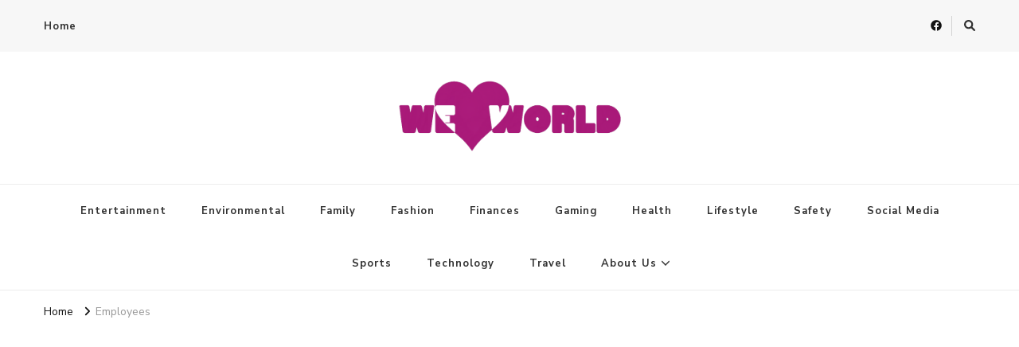

--- FILE ---
content_type: text/html; charset=UTF-8
request_url: https://www.weheartworld.com/tag/employees/
body_size: 12939
content:
<!DOCTYPE html><html dir="ltr" lang="en-US" prefix="og: https://ogp.me/ns#"><head itemscope itemtype="http://schema.org/WebSite"><meta charset="UTF-8"><meta name="viewport" content="width=device-width, initial-scale=1"><link rel="profile" href="https://gmpg.org/xfn/11"><title>Employees - We Heart World</title><style>img:is([sizes="auto" i], [sizes^="auto," i]) { contain-intrinsic-size: 3000px 1500px }</style><meta name="robots" content="max-image-preview:large" /><link rel="canonical" href="https://www.weheartworld.com/tag/employees/" /><meta name="generator" content="All in One SEO (AIOSEO) 4.9.3" /> <script type="application/ld+json" class="aioseo-schema">{"@context":"https:\/\/schema.org","@graph":[{"@type":"BreadcrumbList","@id":"https:\/\/www.weheartworld.com\/tag\/employees\/#breadcrumblist","itemListElement":[{"@type":"ListItem","@id":"https:\/\/www.weheartworld.com#listItem","position":1,"name":"Home","item":"https:\/\/www.weheartworld.com","nextItem":{"@type":"ListItem","@id":"https:\/\/www.weheartworld.com\/tag\/employees\/#listItem","name":"Employees"}},{"@type":"ListItem","@id":"https:\/\/www.weheartworld.com\/tag\/employees\/#listItem","position":2,"name":"Employees","previousItem":{"@type":"ListItem","@id":"https:\/\/www.weheartworld.com#listItem","name":"Home"}}]},{"@type":"CollectionPage","@id":"https:\/\/www.weheartworld.com\/tag\/employees\/#collectionpage","url":"https:\/\/www.weheartworld.com\/tag\/employees\/","name":"Employees - We Heart World","inLanguage":"en-US","isPartOf":{"@id":"https:\/\/www.weheartworld.com\/#website"},"breadcrumb":{"@id":"https:\/\/www.weheartworld.com\/tag\/employees\/#breadcrumblist"}},{"@type":"Organization","@id":"https:\/\/www.weheartworld.com\/#organization","name":"We Heart World","url":"https:\/\/www.weheartworld.com\/","telephone":"+12522073500","logo":{"@type":"ImageObject","url":"https:\/\/www.weheartworld.com\/wp-content\/uploads\/2022\/06\/Untitled-9-2-3-1.png","@id":"https:\/\/www.weheartworld.com\/tag\/employees\/#organizationLogo","width":1920,"height":1080,"caption":"weheartworld"},"image":{"@id":"https:\/\/www.weheartworld.com\/tag\/employees\/#organizationLogo"},"sameAs":["https:\/\/www.facebook.com\/WeHeartWorld\/"]},{"@type":"WebSite","@id":"https:\/\/www.weheartworld.com\/#website","url":"https:\/\/www.weheartworld.com\/","name":"We Heart World","inLanguage":"en-US","publisher":{"@id":"https:\/\/www.weheartworld.com\/#organization"}}]}</script> <link rel='dns-prefetch' href='//stats.wp.com' /><link rel='dns-prefetch' href='//fonts.googleapis.com' /><link rel='dns-prefetch' href='//v0.wordpress.com' /><link rel="alternate" type="application/rss+xml" title="We Heart World &raquo; Feed" href="https://www.weheartworld.com/feed/" /><link rel="alternate" type="application/rss+xml" title="We Heart World &raquo; Comments Feed" href="https://www.weheartworld.com/comments/feed/" /><link rel="alternate" type="application/rss+xml" title="We Heart World &raquo; Employees Tag Feed" href="https://www.weheartworld.com/tag/employees/feed/" />  <script defer src="[data-uri]"></script> <link rel='stylesheet' id='formidable-css' href='https://www.weheartworld.com/wp-content/cache/autoptimize/autoptimize_single_1ec85448f25a8698a090a1e6afcd21f0.php?ver=114428' type='text/css' media='all' /><style id='wp-emoji-styles-inline-css' type='text/css'>img.wp-smiley, img.emoji {
		display: inline !important;
		border: none !important;
		box-shadow: none !important;
		height: 1em !important;
		width: 1em !important;
		margin: 0 0.07em !important;
		vertical-align: -0.1em !important;
		background: none !important;
		padding: 0 !important;
	}</style><link rel='stylesheet' id='wp-block-library-css' href='https://www.weheartworld.com/wp-includes/css/dist/block-library/style.min.css?ver=6.8.3' type='text/css' media='all' /><style id='classic-theme-styles-inline-css' type='text/css'>/*! This file is auto-generated */
.wp-block-button__link{color:#fff;background-color:#32373c;border-radius:9999px;box-shadow:none;text-decoration:none;padding:calc(.667em + 2px) calc(1.333em + 2px);font-size:1.125em}.wp-block-file__button{background:#32373c;color:#fff;text-decoration:none}</style><link rel='stylesheet' id='aioseo/css/src/vue/standalone/blocks/table-of-contents/global.scss-css' href='https://www.weheartworld.com/wp-content/cache/autoptimize/autoptimize_single_8aeaa129c1f80e6e5dbaa329351d1482.php?ver=4.9.3' type='text/css' media='all' /><link rel='stylesheet' id='mediaelement-css' href='https://www.weheartworld.com/wp-includes/js/mediaelement/mediaelementplayer-legacy.min.css?ver=4.2.17' type='text/css' media='all' /><link rel='stylesheet' id='wp-mediaelement-css' href='https://www.weheartworld.com/wp-includes/js/mediaelement/wp-mediaelement.min.css?ver=6.8.3' type='text/css' media='all' /><style id='jetpack-sharing-buttons-style-inline-css' type='text/css'>.jetpack-sharing-buttons__services-list{display:flex;flex-direction:row;flex-wrap:wrap;gap:0;list-style-type:none;margin:5px;padding:0}.jetpack-sharing-buttons__services-list.has-small-icon-size{font-size:12px}.jetpack-sharing-buttons__services-list.has-normal-icon-size{font-size:16px}.jetpack-sharing-buttons__services-list.has-large-icon-size{font-size:24px}.jetpack-sharing-buttons__services-list.has-huge-icon-size{font-size:36px}@media print{.jetpack-sharing-buttons__services-list{display:none!important}}.editor-styles-wrapper .wp-block-jetpack-sharing-buttons{gap:0;padding-inline-start:0}ul.jetpack-sharing-buttons__services-list.has-background{padding:1.25em 2.375em}</style><style id='global-styles-inline-css' type='text/css'>:root{--wp--preset--aspect-ratio--square: 1;--wp--preset--aspect-ratio--4-3: 4/3;--wp--preset--aspect-ratio--3-4: 3/4;--wp--preset--aspect-ratio--3-2: 3/2;--wp--preset--aspect-ratio--2-3: 2/3;--wp--preset--aspect-ratio--16-9: 16/9;--wp--preset--aspect-ratio--9-16: 9/16;--wp--preset--color--black: #000000;--wp--preset--color--cyan-bluish-gray: #abb8c3;--wp--preset--color--white: #ffffff;--wp--preset--color--pale-pink: #f78da7;--wp--preset--color--vivid-red: #cf2e2e;--wp--preset--color--luminous-vivid-orange: #ff6900;--wp--preset--color--luminous-vivid-amber: #fcb900;--wp--preset--color--light-green-cyan: #7bdcb5;--wp--preset--color--vivid-green-cyan: #00d084;--wp--preset--color--pale-cyan-blue: #8ed1fc;--wp--preset--color--vivid-cyan-blue: #0693e3;--wp--preset--color--vivid-purple: #9b51e0;--wp--preset--gradient--vivid-cyan-blue-to-vivid-purple: linear-gradient(135deg,rgba(6,147,227,1) 0%,rgb(155,81,224) 100%);--wp--preset--gradient--light-green-cyan-to-vivid-green-cyan: linear-gradient(135deg,rgb(122,220,180) 0%,rgb(0,208,130) 100%);--wp--preset--gradient--luminous-vivid-amber-to-luminous-vivid-orange: linear-gradient(135deg,rgba(252,185,0,1) 0%,rgba(255,105,0,1) 100%);--wp--preset--gradient--luminous-vivid-orange-to-vivid-red: linear-gradient(135deg,rgba(255,105,0,1) 0%,rgb(207,46,46) 100%);--wp--preset--gradient--very-light-gray-to-cyan-bluish-gray: linear-gradient(135deg,rgb(238,238,238) 0%,rgb(169,184,195) 100%);--wp--preset--gradient--cool-to-warm-spectrum: linear-gradient(135deg,rgb(74,234,220) 0%,rgb(151,120,209) 20%,rgb(207,42,186) 40%,rgb(238,44,130) 60%,rgb(251,105,98) 80%,rgb(254,248,76) 100%);--wp--preset--gradient--blush-light-purple: linear-gradient(135deg,rgb(255,206,236) 0%,rgb(152,150,240) 100%);--wp--preset--gradient--blush-bordeaux: linear-gradient(135deg,rgb(254,205,165) 0%,rgb(254,45,45) 50%,rgb(107,0,62) 100%);--wp--preset--gradient--luminous-dusk: linear-gradient(135deg,rgb(255,203,112) 0%,rgb(199,81,192) 50%,rgb(65,88,208) 100%);--wp--preset--gradient--pale-ocean: linear-gradient(135deg,rgb(255,245,203) 0%,rgb(182,227,212) 50%,rgb(51,167,181) 100%);--wp--preset--gradient--electric-grass: linear-gradient(135deg,rgb(202,248,128) 0%,rgb(113,206,126) 100%);--wp--preset--gradient--midnight: linear-gradient(135deg,rgb(2,3,129) 0%,rgb(40,116,252) 100%);--wp--preset--font-size--small: 13px;--wp--preset--font-size--medium: 20px;--wp--preset--font-size--large: 36px;--wp--preset--font-size--x-large: 42px;--wp--preset--spacing--20: 0.44rem;--wp--preset--spacing--30: 0.67rem;--wp--preset--spacing--40: 1rem;--wp--preset--spacing--50: 1.5rem;--wp--preset--spacing--60: 2.25rem;--wp--preset--spacing--70: 3.38rem;--wp--preset--spacing--80: 5.06rem;--wp--preset--shadow--natural: 6px 6px 9px rgba(0, 0, 0, 0.2);--wp--preset--shadow--deep: 12px 12px 50px rgba(0, 0, 0, 0.4);--wp--preset--shadow--sharp: 6px 6px 0px rgba(0, 0, 0, 0.2);--wp--preset--shadow--outlined: 6px 6px 0px -3px rgba(255, 255, 255, 1), 6px 6px rgba(0, 0, 0, 1);--wp--preset--shadow--crisp: 6px 6px 0px rgba(0, 0, 0, 1);}:where(.is-layout-flex){gap: 0.5em;}:where(.is-layout-grid){gap: 0.5em;}body .is-layout-flex{display: flex;}.is-layout-flex{flex-wrap: wrap;align-items: center;}.is-layout-flex > :is(*, div){margin: 0;}body .is-layout-grid{display: grid;}.is-layout-grid > :is(*, div){margin: 0;}:where(.wp-block-columns.is-layout-flex){gap: 2em;}:where(.wp-block-columns.is-layout-grid){gap: 2em;}:where(.wp-block-post-template.is-layout-flex){gap: 1.25em;}:where(.wp-block-post-template.is-layout-grid){gap: 1.25em;}.has-black-color{color: var(--wp--preset--color--black) !important;}.has-cyan-bluish-gray-color{color: var(--wp--preset--color--cyan-bluish-gray) !important;}.has-white-color{color: var(--wp--preset--color--white) !important;}.has-pale-pink-color{color: var(--wp--preset--color--pale-pink) !important;}.has-vivid-red-color{color: var(--wp--preset--color--vivid-red) !important;}.has-luminous-vivid-orange-color{color: var(--wp--preset--color--luminous-vivid-orange) !important;}.has-luminous-vivid-amber-color{color: var(--wp--preset--color--luminous-vivid-amber) !important;}.has-light-green-cyan-color{color: var(--wp--preset--color--light-green-cyan) !important;}.has-vivid-green-cyan-color{color: var(--wp--preset--color--vivid-green-cyan) !important;}.has-pale-cyan-blue-color{color: var(--wp--preset--color--pale-cyan-blue) !important;}.has-vivid-cyan-blue-color{color: var(--wp--preset--color--vivid-cyan-blue) !important;}.has-vivid-purple-color{color: var(--wp--preset--color--vivid-purple) !important;}.has-black-background-color{background-color: var(--wp--preset--color--black) !important;}.has-cyan-bluish-gray-background-color{background-color: var(--wp--preset--color--cyan-bluish-gray) !important;}.has-white-background-color{background-color: var(--wp--preset--color--white) !important;}.has-pale-pink-background-color{background-color: var(--wp--preset--color--pale-pink) !important;}.has-vivid-red-background-color{background-color: var(--wp--preset--color--vivid-red) !important;}.has-luminous-vivid-orange-background-color{background-color: var(--wp--preset--color--luminous-vivid-orange) !important;}.has-luminous-vivid-amber-background-color{background-color: var(--wp--preset--color--luminous-vivid-amber) !important;}.has-light-green-cyan-background-color{background-color: var(--wp--preset--color--light-green-cyan) !important;}.has-vivid-green-cyan-background-color{background-color: var(--wp--preset--color--vivid-green-cyan) !important;}.has-pale-cyan-blue-background-color{background-color: var(--wp--preset--color--pale-cyan-blue) !important;}.has-vivid-cyan-blue-background-color{background-color: var(--wp--preset--color--vivid-cyan-blue) !important;}.has-vivid-purple-background-color{background-color: var(--wp--preset--color--vivid-purple) !important;}.has-black-border-color{border-color: var(--wp--preset--color--black) !important;}.has-cyan-bluish-gray-border-color{border-color: var(--wp--preset--color--cyan-bluish-gray) !important;}.has-white-border-color{border-color: var(--wp--preset--color--white) !important;}.has-pale-pink-border-color{border-color: var(--wp--preset--color--pale-pink) !important;}.has-vivid-red-border-color{border-color: var(--wp--preset--color--vivid-red) !important;}.has-luminous-vivid-orange-border-color{border-color: var(--wp--preset--color--luminous-vivid-orange) !important;}.has-luminous-vivid-amber-border-color{border-color: var(--wp--preset--color--luminous-vivid-amber) !important;}.has-light-green-cyan-border-color{border-color: var(--wp--preset--color--light-green-cyan) !important;}.has-vivid-green-cyan-border-color{border-color: var(--wp--preset--color--vivid-green-cyan) !important;}.has-pale-cyan-blue-border-color{border-color: var(--wp--preset--color--pale-cyan-blue) !important;}.has-vivid-cyan-blue-border-color{border-color: var(--wp--preset--color--vivid-cyan-blue) !important;}.has-vivid-purple-border-color{border-color: var(--wp--preset--color--vivid-purple) !important;}.has-vivid-cyan-blue-to-vivid-purple-gradient-background{background: var(--wp--preset--gradient--vivid-cyan-blue-to-vivid-purple) !important;}.has-light-green-cyan-to-vivid-green-cyan-gradient-background{background: var(--wp--preset--gradient--light-green-cyan-to-vivid-green-cyan) !important;}.has-luminous-vivid-amber-to-luminous-vivid-orange-gradient-background{background: var(--wp--preset--gradient--luminous-vivid-amber-to-luminous-vivid-orange) !important;}.has-luminous-vivid-orange-to-vivid-red-gradient-background{background: var(--wp--preset--gradient--luminous-vivid-orange-to-vivid-red) !important;}.has-very-light-gray-to-cyan-bluish-gray-gradient-background{background: var(--wp--preset--gradient--very-light-gray-to-cyan-bluish-gray) !important;}.has-cool-to-warm-spectrum-gradient-background{background: var(--wp--preset--gradient--cool-to-warm-spectrum) !important;}.has-blush-light-purple-gradient-background{background: var(--wp--preset--gradient--blush-light-purple) !important;}.has-blush-bordeaux-gradient-background{background: var(--wp--preset--gradient--blush-bordeaux) !important;}.has-luminous-dusk-gradient-background{background: var(--wp--preset--gradient--luminous-dusk) !important;}.has-pale-ocean-gradient-background{background: var(--wp--preset--gradient--pale-ocean) !important;}.has-electric-grass-gradient-background{background: var(--wp--preset--gradient--electric-grass) !important;}.has-midnight-gradient-background{background: var(--wp--preset--gradient--midnight) !important;}.has-small-font-size{font-size: var(--wp--preset--font-size--small) !important;}.has-medium-font-size{font-size: var(--wp--preset--font-size--medium) !important;}.has-large-font-size{font-size: var(--wp--preset--font-size--large) !important;}.has-x-large-font-size{font-size: var(--wp--preset--font-size--x-large) !important;}
:where(.wp-block-post-template.is-layout-flex){gap: 1.25em;}:where(.wp-block-post-template.is-layout-grid){gap: 1.25em;}
:where(.wp-block-columns.is-layout-flex){gap: 2em;}:where(.wp-block-columns.is-layout-grid){gap: 2em;}
:root :where(.wp-block-pullquote){font-size: 1.5em;line-height: 1.6;}</style><link rel='stylesheet' id='contact-form-7-css' href='https://www.weheartworld.com/wp-content/cache/autoptimize/autoptimize_single_64ac31699f5326cb3c76122498b76f66.php?ver=6.1.4' type='text/css' media='all' /><link rel='stylesheet' id='shortcodes-public-css' href='https://www.weheartworld.com/wp-content/cache/autoptimize/autoptimize_single_1938869512216a407dafeb6e2bb2154f.php?ver=1.0.0' type='text/css' media='all' /><link rel='stylesheet' id='webicon-addons-css' href='https://www.weheartworld.com/wp-content/plugins/webicon-addons/public/css/webicon-addons-public.css?ver=1.0.0' type='text/css' media='all' /><link rel='stylesheet' id='owl-carousel-css' href='https://www.weheartworld.com/wp-content/themes/vilva/css/owl.carousel.min.css?ver=2.3.4' type='text/css' media='all' /><link rel='stylesheet' id='animate-css' href='https://www.weheartworld.com/wp-content/themes/vilva/css/animate.min.css?ver=3.5.2' type='text/css' media='all' /><link crossorigin="anonymous" rel='stylesheet' id='vilva-google-fonts-css' href='https://fonts.googleapis.com/css?family=Nunito+Sans%3A200%2C300%2Cregular%2C500%2C600%2C700%2C800%2C900%2C200italic%2C300italic%2Citalic%2C500italic%2C600italic%2C700italic%2C800italic%2C900italic%7CEB+Garamond%3Aregular%2C500%2C600%2C700%2C800%2Citalic%2C500italic%2C600italic%2C700italic%2C800italic%7CEB+Garamond%3Aregular' type='text/css' media='all' /><link rel='stylesheet' id='vilva-css' href='https://www.weheartworld.com/wp-content/cache/autoptimize/autoptimize_single_bcc7d6a375fbd692a4051c658c0773f3.php?ver=1.2.2' type='text/css' media='all' /><link rel='stylesheet' id='vilva-gutenberg-css' href='https://www.weheartworld.com/wp-content/themes/vilva/css/gutenberg.min.css?ver=1.2.2' type='text/css' media='all' /><style id='jetpack_facebook_likebox-inline-css' type='text/css'>.widget_facebook_likebox {
	overflow: hidden;
}</style><link rel='stylesheet' id='font-awesome-css' href='https://www.weheartworld.com/wp-content/plugins/wp-affiliate-disclosure/assets/css/font-awesome.min.css?ver=4.7.0' type='text/css' media='all' /><link rel='stylesheet' id='wp-affiliate-disclosure-css' href='https://www.weheartworld.com/wp-content/cache/autoptimize/autoptimize_single_58bde97b71f2ac8a93c73d50abc99175.php?ver=1.2.10' type='text/css' media='all' /> <script type="text/javascript" src="https://www.weheartworld.com/wp-includes/js/jquery/jquery.min.js?ver=3.7.1" id="jquery-core-js"></script> <script defer type="text/javascript" src="https://www.weheartworld.com/wp-includes/js/jquery/jquery-migrate.min.js?ver=3.4.1" id="jquery-migrate-js"></script> <script defer type="text/javascript" src="https://www.weheartworld.com/wp-content/cache/autoptimize/autoptimize_single_ad3e05b9d8fe8cc946db3b54bc20efdc.php?ver=1.0.0" id="webicon-addons-js"></script> <link rel="https://api.w.org/" href="https://www.weheartworld.com/wp-json/" /><link rel="alternate" title="JSON" type="application/json" href="https://www.weheartworld.com/wp-json/wp/v2/tags/771" /><link rel="EditURI" type="application/rsd+xml" title="RSD" href="https://www.weheartworld.com/xmlrpc.php?rsd" /><meta name="generator" content="WordPress 6.8.3" /> <style id="custom-logo-css" type="text/css">.site-title, .site-description {
				position: absolute;
				clip-path: inset(50%);
			}</style><style>img#wpstats{display:none}</style> <script defer src="https://www.googletagmanager.com/gtag/js?id=UA-150818380-1"></script> <script defer src="[data-uri]"></script> <script async src="https://pagead2.googlesyndication.com/pagead/js/adsbygoogle.js?client=ca-pub-7371118744973540"
     crossorigin="anonymous"></script> <script defer custom-element="amp-auto-ads"
        src="https://cdn.ampproject.org/v0/amp-auto-ads-0.1.js"></script><link rel="icon" href="https://www.weheartworld.com/wp-content/uploads/2020/06/cropped-Untitled-9-2-3-1-1-2-1-32x32.png" sizes="32x32" /><link rel="icon" href="https://www.weheartworld.com/wp-content/uploads/2020/06/cropped-Untitled-9-2-3-1-1-2-1-192x192.png" sizes="192x192" /><link rel="apple-touch-icon" href="https://www.weheartworld.com/wp-content/uploads/2020/06/cropped-Untitled-9-2-3-1-1-2-1-180x180.png" /><meta name="msapplication-TileImage" content="https://www.weheartworld.com/wp-content/uploads/2020/06/cropped-Untitled-9-2-3-1-1-2-1-270x270.png" /><style type='text/css' media='all'>.content-newsletter .blossomthemes-email-newsletter-wrapper.bg-img:after,
    .widget_blossomthemes_email_newsletter_widget .blossomthemes-email-newsletter-wrapper:after{
        background: rgba(171, 27, 123, 0.8);    }
    
    /*Typography*/

    body,
    button,
    input,
    select,
    optgroup,
    textarea{
        font-family : Nunito Sans;
        font-size   : 18px;        
    }

    :root {
	    --primary-font: Nunito Sans;
	    --secondary-font: EB Garamond;
	    --primary-color: #ab1b7b;
	    --primary-color-rgb: 171, 27, 123;
	}
    
    .site-branding .site-title-wrap .site-title{
        font-size   : 30px;
        font-family : EB Garamond;
        font-weight : 400;
        font-style  : normal;
    }
    
    .site-branding .site-title-wrap .site-title a{
		color: #ab1c7b;
	}
    
    .custom-logo-link img{
	    width: 300px;
	    max-width: 100%;
	}

    .comment-body .reply .comment-reply-link:hover:before {
		background-image: url('data:image/svg+xml; utf-8, <svg xmlns="http://www.w3.org/2000/svg" width="18" height="15" viewBox="0 0 18 15"><path d="M934,147.2a11.941,11.941,0,0,1,7.5,3.7,16.063,16.063,0,0,1,3.5,7.3c-2.4-3.4-6.1-5.1-11-5.1v4.1l-7-7,7-7Z" transform="translate(-927 -143.2)" fill="%23ab1b7b"/></svg>');
	}

	.site-header.style-five .header-mid .search-form .search-submit:hover {
		background-image: url('data:image/svg+xml; utf-8, <svg xmlns="http://www.w3.org/2000/svg" viewBox="0 0 512 512"><path fill="%23ab1b7b" d="M508.5 468.9L387.1 347.5c-2.3-2.3-5.3-3.5-8.5-3.5h-13.2c31.5-36.5 50.6-84 50.6-136C416 93.1 322.9 0 208 0S0 93.1 0 208s93.1 208 208 208c52 0 99.5-19.1 136-50.6v13.2c0 3.2 1.3 6.2 3.5 8.5l121.4 121.4c4.7 4.7 12.3 4.7 17 0l22.6-22.6c4.7-4.7 4.7-12.3 0-17zM208 368c-88.4 0-160-71.6-160-160S119.6 48 208 48s160 71.6 160 160-71.6 160-160 160z"></path></svg>');
	}

	.site-header.style-seven .header-bottom .search-form .search-submit:hover {
		background-image: url('data:image/svg+xml; utf-8, <svg xmlns="http://www.w3.org/2000/svg" viewBox="0 0 512 512"><path fill="%23ab1b7b" d="M508.5 468.9L387.1 347.5c-2.3-2.3-5.3-3.5-8.5-3.5h-13.2c31.5-36.5 50.6-84 50.6-136C416 93.1 322.9 0 208 0S0 93.1 0 208s93.1 208 208 208c52 0 99.5-19.1 136-50.6v13.2c0 3.2 1.3 6.2 3.5 8.5l121.4 121.4c4.7 4.7 12.3 4.7 17 0l22.6-22.6c4.7-4.7 4.7-12.3 0-17zM208 368c-88.4 0-160-71.6-160-160S119.6 48 208 48s160 71.6 160 160-71.6 160-160 160z"></path></svg>');
	}

	.site-header.style-fourteen .search-form .search-submit:hover {
		background-image: url('data:image/svg+xml; utf-8, <svg xmlns="http://www.w3.org/2000/svg" viewBox="0 0 512 512"><path fill="%23ab1b7b" d="M508.5 468.9L387.1 347.5c-2.3-2.3-5.3-3.5-8.5-3.5h-13.2c31.5-36.5 50.6-84 50.6-136C416 93.1 322.9 0 208 0S0 93.1 0 208s93.1 208 208 208c52 0 99.5-19.1 136-50.6v13.2c0 3.2 1.3 6.2 3.5 8.5l121.4 121.4c4.7 4.7 12.3 4.7 17 0l22.6-22.6c4.7-4.7 4.7-12.3 0-17zM208 368c-88.4 0-160-71.6-160-160S119.6 48 208 48s160 71.6 160 160-71.6 160-160 160z"></path></svg>');
	}

	.search-results .content-area > .page-header .search-submit:hover {
		background-image: url('data:image/svg+xml; utf-8, <svg xmlns="http://www.w3.org/2000/svg" viewBox="0 0 512 512"><path fill="%23ab1b7b" d="M508.5 468.9L387.1 347.5c-2.3-2.3-5.3-3.5-8.5-3.5h-13.2c31.5-36.5 50.6-84 50.6-136C416 93.1 322.9 0 208 0S0 93.1 0 208s93.1 208 208 208c52 0 99.5-19.1 136-50.6v13.2c0 3.2 1.3 6.2 3.5 8.5l121.4 121.4c4.7 4.7 12.3 4.7 17 0l22.6-22.6c4.7-4.7 4.7-12.3 0-17zM208 368c-88.4 0-160-71.6-160-160S119.6 48 208 48s160 71.6 160 160-71.6 160-160 160z"></path></svg>');
	}</style><style type="text/css" id="wp-custom-css">A{
		Color:#AA1A7A;
}</style></head><body data-rsssl=1 class="archive tag tag-employees tag-771 wp-custom-logo wp-embed-responsive wp-theme-vilva hfeed post-layout-one rightsidebar" itemscope itemtype="http://schema.org/WebPage">
<amp-auto-ads type="adsense"
        data-ad-client="ca-pub-7371118744973540">
</amp-auto-ads><div id="page" class="site"> <a class="skip-link" href="#content">Skip to Content</a><header id="masthead" class="site-header style-one" itemscope itemtype="http://schema.org/WPHeader"><div class="header-t"><div class="container"><nav class="secondary-menu"> <button class="toggle-btn" data-toggle-target=".menu-modal" data-toggle-body-class="showing-menu-modal" aria-expanded="false" data-set-focus=".close-nav-toggle"> <span class="toggle-bar"></span> <span class="toggle-bar"></span> <span class="toggle-bar"></span> </button><div class="secondary-menu-list menu-modal cover-modal" data-modal-target-string=".menu-modal"> <button class="close close-nav-toggle" data-toggle-target=".menu-modal" data-toggle-body-class="showing-menu-modal" aria-expanded="false" data-set-focus=".menu-modal"> <span class="toggle-bar"></span> <span class="toggle-bar"></span> </button><div class="mobile-menu" aria-label="Mobile"><div class="menu-live-menu-container"><ul id="secondary-menu" class="nav-menu menu-modal"><li id="menu-item-558" class="menu-item menu-item-type-custom menu-item-object-custom menu-item-home menu-item-558"><a href="https://www.weheartworld.com">Home</a></li></ul></div></div></div></nav><div class="right"><div class="header-social"><ul class="social-networks"><li> <a href="https://www.facebook.com/WeHeartWorld" target="_blank" rel="nofollow noopener"> <i class="fab fa-facebook"></i> </a></li></ul></div><div class="header-search"> <button class="search-toggle" data-toggle-target=".search-modal" data-toggle-body-class="showing-search-modal" data-set-focus=".search-modal .search-field" aria-expanded="false"> <i class="fas fa-search"></i> </button><div class="header-search-wrap search-modal cover-modal" data-modal-target-string=".search-modal"><div class="header-search-inner-wrap"><form role="search" method="get" class="search-form" action="https://www.weheartworld.com/"> <label> <span class="screen-reader-text">Looking for Something? </span> <input type="search" class="search-field" placeholder="Type &amp; Hit Enter&hellip;" value="" name="s" /> </label> <input type="submit" id="submit-field" class="search-submit" value="Search" /></form> <button class="close" data-toggle-target=".search-modal" data-toggle-body-class="showing-search-modal" data-set-focus=".search-modal .search-field" aria-expanded="false"></button></div></div></div></div></div></div><div class="header-mid"><div class="container"><div class="site-branding" itemscope itemtype="http://schema.org/Organization"><div class="site-logo"> <a href="https://www.weheartworld.com/" class="custom-logo-link" rel="home"><img width="724" height="255" src="https://www.weheartworld.com/wp-content/uploads/2020/06/cropped-Untitled-9-2-3-1-1-1-1.png" class="custom-logo" alt="We Heart World" decoding="async" fetchpriority="high" srcset="https://www.weheartworld.com/wp-content/uploads/2020/06/cropped-Untitled-9-2-3-1-1-1-1.png 724w, https://www.weheartworld.com/wp-content/uploads/2020/06/cropped-Untitled-9-2-3-1-1-1-1-300x106.png 300w" sizes="(max-width: 724px) 100vw, 724px" /></a></div><div class="site-title-wrap"><p class="site-title" itemprop="name"><a href="https://www.weheartworld.com/" rel="home" itemprop="url">We Heart World</a></p></div></div></div></div><div class="header-bottom"><div class="container"><nav id="site-navigation" class="main-navigation" itemscope itemtype="http://schema.org/SiteNavigationElement"> <button class="toggle-btn" data-toggle-target=".main-menu-modal" data-toggle-body-class="showing-main-menu-modal" aria-expanded="false" data-set-focus=".close-main-nav-toggle"> <span class="toggle-bar"></span> <span class="toggle-bar"></span> <span class="toggle-bar"></span> </button><div class="primary-menu-list main-menu-modal cover-modal" data-modal-target-string=".main-menu-modal"> <button class="close close-main-nav-toggle" data-toggle-target=".main-menu-modal" data-toggle-body-class="showing-main-menu-modal" aria-expanded="false" data-set-focus=".main-menu-modal"></button><div class="mobile-menu" aria-label="Mobile"><div class="menu-nav-menu-container"><ul id="primary-menu" class="nav-menu main-menu-modal"><li id="menu-item-546" class="menu-item menu-item-type-taxonomy menu-item-object-category menu-item-546"><a href="https://www.weheartworld.com/category/entertainment/">Entertainment</a></li><li id="menu-item-554" class="menu-item menu-item-type-taxonomy menu-item-object-category menu-item-554"><a href="https://www.weheartworld.com/category/environmental/">Environmental</a></li><li id="menu-item-551" class="menu-item menu-item-type-taxonomy menu-item-object-category menu-item-551"><a href="https://www.weheartworld.com/category/family/">Family</a></li><li id="menu-item-548" class="menu-item menu-item-type-taxonomy menu-item-object-category menu-item-548"><a href="https://www.weheartworld.com/category/fashion/">Fashion</a></li><li id="menu-item-550" class="menu-item menu-item-type-taxonomy menu-item-object-category menu-item-550"><a href="https://www.weheartworld.com/category/finances/">Finances</a></li><li id="menu-item-557" class="menu-item menu-item-type-taxonomy menu-item-object-category menu-item-557"><a href="https://www.weheartworld.com/category/gaming/">Gaming</a></li><li id="menu-item-549" class="menu-item menu-item-type-taxonomy menu-item-object-category menu-item-549"><a href="https://www.weheartworld.com/category/health/">Health</a></li><li id="menu-item-545" class="menu-item menu-item-type-taxonomy menu-item-object-category menu-item-545"><a href="https://www.weheartworld.com/category/lifestyle/">Lifestyle</a></li><li id="menu-item-553" class="menu-item menu-item-type-taxonomy menu-item-object-category menu-item-553"><a href="https://www.weheartworld.com/category/safety/">Safety</a></li><li id="menu-item-555" class="menu-item menu-item-type-taxonomy menu-item-object-category menu-item-555"><a href="https://www.weheartworld.com/category/social-media/">Social Media</a></li><li id="menu-item-556" class="menu-item menu-item-type-taxonomy menu-item-object-category menu-item-556"><a href="https://www.weheartworld.com/category/sports/">Sports</a></li><li id="menu-item-547" class="menu-item menu-item-type-taxonomy menu-item-object-category menu-item-547"><a href="https://www.weheartworld.com/category/technology/">Technology</a></li><li id="menu-item-552" class="menu-item menu-item-type-taxonomy menu-item-object-category menu-item-552"><a href="https://www.weheartworld.com/category/travel/">Travel</a></li><li id="menu-item-1911" class="menu-item menu-item-type-post_type menu-item-object-page menu-item-has-children menu-item-1911"><a href="https://www.weheartworld.com/about-us/">About Us</a><ul class="sub-menu"><li id="menu-item-1912" class="menu-item menu-item-type-post_type menu-item-object-page menu-item-1912"><a href="https://www.weheartworld.com/about-us/">About Us</a></li><li id="menu-item-1914" class="menu-item menu-item-type-post_type menu-item-object-page menu-item-1914"><a href="https://www.weheartworld.com/contact-us/">Contact Us</a></li><li id="menu-item-1913" class="menu-item menu-item-type-post_type menu-item-object-page menu-item-1913"><a href="https://www.weheartworld.com/privacy-policy-2/">Privacy Policy</a></li></ul></li></ul></div></div></div></nav></div></div></header><div class="top-bar"><div class="container"><div class="breadcrumb-wrapper"><div id="crumbs" itemscope itemtype="http://schema.org/BreadcrumbList"> <span itemprop="itemListElement" itemscope itemtype="http://schema.org/ListItem"> <a itemprop="item" href="https://www.weheartworld.com"><span itemprop="name">Home</span></a><meta itemprop="position" content="1" /> <span class="separator"><i class="fa fa-angle-right"></i></span> </span><span class="current" itemprop="itemListElement" itemscope itemtype="http://schema.org/ListItem"><a itemprop="item" href="https://www.weheartworld.com/tag/employees/"><span itemprop="name">Employees</span></a><meta itemprop="position" content="2" /></span></div></div></div></div><div id="content" class="site-content"><div class="container"><div id="primary" class="content-area"><header class="page-header"><div class="container"><h1 class="page-title">Employees</h1></div></header> <span class="post-count"> Showing:  1 - 1 of 1 RESULTS </span><main id="main" class="site-main"><article id="post-775" class="post-775 post type-post status-publish format-standard has-post-thumbnail hentry category-holiday category-thanksgiving tag-benefit tag-donating tag-employees tag-family tag-friends tag-give tag-give-back tag-giving-back tag-holiday tag-hunger tag-needy tag-resources tag-team tag-thanksgiving tag-time tag-volunteer" itemscope itemtype="https://schema.org/Blog"><header class="entry-header"><div class="entry-meta"><span class="posted-on"> <a href="https://www.weheartworld.com/2020/11/04/prepare-for-thanksgiving-give-time-and-resources-locally/" rel="bookmark"><time class="entry-date published updated" datetime="2020-11-04T00:50:26+00:00" itemprop="datePublished">November 4, 2020</time><time class="updated" datetime="2020-11-04T00:50:26+00:00" itemprop="dateModified">November 4, 2020</time></a></span><span class="category"><a href="https://www.weheartworld.com/category/holiday/" rel="category tag">Holiday</a> <a href="https://www.weheartworld.com/category/holiday/thanksgiving/" rel="category tag">Thanksgiving</a></span></div><h2 class="entry-title"><a href="https://www.weheartworld.com/2020/11/04/prepare-for-thanksgiving-give-time-and-resources-locally/" rel="bookmark">Prepare for Thanksgiving; Give Time and Resources Locally</a></h2></header><figure class="post-thumbnail"><a href="https://www.weheartworld.com/2020/11/04/prepare-for-thanksgiving-give-time-and-resources-locally/" class="post-thumbnail"><img width="900" height="500" src="https://www.weheartworld.com/wp-content/uploads/2020/11/Prepare-for-Thanksgiving-Give-Time-and-Resources-Locally-900x500.png" class="attachment-vilva-blog-one size-vilva-blog-one wp-post-image" alt="Prepare for Thanksgiving; Give Time and Resources Locally" itemprop="image" decoding="async" /></a></figure><div class="content-wrap"><div class="entry-content" itemprop="text"><p>Are you ready for Thanksgiving and the joy that it will bring to your family? Will you participate in giving some of that joy to &hellip;</p></div></div><div class="entry-footer"><div class="button-wrap"><a href="https://www.weheartworld.com/2020/11/04/prepare-for-thanksgiving-give-time-and-resources-locally/" class="btn-readmore">Read More<svg xmlns="http://www.w3.org/2000/svg" width="12" height="24" viewBox="0 0 12 24"><path d="M0,12,12,0,5.564,12,12,24Z" transform="translate(12 24) rotate(180)" fill="#121212"/></svg></a></div></div></article></main></div><aside id="secondary" class="widget-area" role="complementary" itemscope itemtype="http://schema.org/WPSideBar"><section id="facebook-likebox-3" class="widget widget_facebook_likebox"><div id="fb-root"></div><div class="fb-page" data-href="https://www.facebook.com/WeHeartWorld" data-width="340"  data-height="580" data-hide-cover="false" data-show-facepile="true" data-tabs="timeline" data-hide-cta="false" data-small-header="false"><div class="fb-xfbml-parse-ignore"><blockquote cite="https://www.facebook.com/WeHeartWorld"><a href="https://www.facebook.com/WeHeartWorld"></a></blockquote></div></div></section><section id="categories-2" class="widget widget_categories"><h2 class="widget-title" itemprop="name">Categories</h2><ul><li class="cat-item cat-item-2544"><a href="https://www.weheartworld.com/category/acura/">Acura</a></li><li class="cat-item cat-item-2927"><a href="https://www.weheartworld.com/category/ai/">AI</a></li><li class="cat-item cat-item-2934"><a href="https://www.weheartworld.com/category/animal-control/">animal control</a></li><li class="cat-item cat-item-787"><a href="https://www.weheartworld.com/category/animals/">Animals</a></li><li class="cat-item cat-item-2770"><a href="https://www.weheartworld.com/category/art/">Art</a></li><li class="cat-item cat-item-1222"><a href="https://www.weheartworld.com/category/automotive/">Automotive</a></li><li class="cat-item cat-item-2154"><a href="https://www.weheartworld.com/category/automotive/bmw/">BMW</a></li><li class="cat-item cat-item-1775"><a href="https://www.weheartworld.com/category/buick/">Buick</a></li><li class="cat-item cat-item-2511"><a href="https://www.weheartworld.com/category/business/">Business</a></li><li class="cat-item cat-item-1918"><a href="https://www.weheartworld.com/category/automotive/cadillac/">Cadillac</a></li><li class="cat-item cat-item-2388"><a href="https://www.weheartworld.com/category/animals/pets/cats/">Cats</a></li><li class="cat-item cat-item-2012"><a href="https://www.weheartworld.com/category/automotive/chevrolet/">Chevrolet</a></li><li class="cat-item cat-item-1736"><a href="https://www.weheartworld.com/category/chevy-silverado/">Chevy Silverado</a></li><li class="cat-item cat-item-2709"><a href="https://www.weheartworld.com/category/holiday/christmas/">Christmas</a></li><li class="cat-item cat-item-2125"><a href="https://www.weheartworld.com/category/automotive/chrysler/">Chrysler</a></li><li class="cat-item cat-item-1091"><a href="https://www.weheartworld.com/category/sports/college-basketball/">College Basketball</a></li><li class="cat-item cat-item-720"><a href="https://www.weheartworld.com/category/sports/college-football/">College Football</a></li><li class="cat-item cat-item-1793"><a href="https://www.weheartworld.com/category/automotive/compact-suv/">compact SUV</a></li><li class="cat-item cat-item-2316"><a href="https://www.weheartworld.com/category/animals/pets/dogs/">Dogs</a></li><li class="cat-item cat-item-2248"><a href="https://www.weheartworld.com/category/holiday/easter/">Easter</a></li><li class="cat-item cat-item-1589"><a href="https://www.weheartworld.com/category/education/">Education</a></li><li class="cat-item cat-item-21"><a href="https://www.weheartworld.com/category/entertainment/">Entertainment</a></li><li class="cat-item cat-item-254"><a href="https://www.weheartworld.com/category/environmental/">Environmental</a></li><li class="cat-item cat-item-1884"><a href="https://www.weheartworld.com/category/ev/">EV</a></li><li class="cat-item cat-item-205"><a href="https://www.weheartworld.com/category/family/">Family</a></li><li class="cat-item cat-item-356"><a href="https://www.weheartworld.com/category/fashion/">Fashion</a></li><li class="cat-item cat-item-46"><a href="https://www.weheartworld.com/category/finances/">Finances</a></li><li class="cat-item cat-item-2830"><a href="https://www.weheartworld.com/category/folklore/">Folklore</a></li><li class="cat-item cat-item-2051"><a href="https://www.weheartworld.com/category/food/">Food</a></li><li class="cat-item cat-item-2023"><a href="https://www.weheartworld.com/category/automotive/ford/">Ford</a></li><li class="cat-item cat-item-119"><a href="https://www.weheartworld.com/category/gaming/">Gaming</a></li><li class="cat-item cat-item-2399"><a href="https://www.weheartworld.com/category/gardening/">Gardening</a></li><li class="cat-item cat-item-2153"><a href="https://www.weheartworld.com/category/automotive/genesis/">Genesis</a></li><li class="cat-item cat-item-828"><a href="https://www.weheartworld.com/category/holiday/gifts/">Gifts</a></li><li class="cat-item cat-item-1735"><a href="https://www.weheartworld.com/category/gmc/">GMC</a></li><li class="cat-item cat-item-2594"><a href="https://www.weheartworld.com/category/automotive/gmc-automotive/">GMC</a></li><li class="cat-item cat-item-1737"><a href="https://www.weheartworld.com/category/gmc-sierra/">GMC Sierra</a></li><li class="cat-item cat-item-2028"><a href="https://www.weheartworld.com/category/holiday/halloween/">Halloween</a></li><li class="cat-item cat-item-39"><a href="https://www.weheartworld.com/category/health/">Health</a></li><li class="cat-item cat-item-1576"><a href="https://www.weheartworld.com/category/history/">History</a></li><li class="cat-item cat-item-768"><a href="https://www.weheartworld.com/category/holiday/">Holiday</a></li><li class="cat-item cat-item-2126"><a href="https://www.weheartworld.com/category/automotive/honda/">Honda</a></li><li class="cat-item cat-item-2002"><a href="https://www.weheartworld.com/category/automotive/hyundai/">Hyundai</a></li><li class="cat-item cat-item-2548"><a href="https://www.weheartworld.com/category/interior-design/">Interior Design</a></li><li class="cat-item cat-item-1915"><a href="https://www.weheartworld.com/category/automotive/jeep/">Jeep</a></li><li class="cat-item cat-item-1791"><a href="https://www.weheartworld.com/category/kia/">kia</a></li><li class="cat-item cat-item-2305"><a href="https://www.weheartworld.com/category/automotive/kia-automotive/">Kia</a></li><li class="cat-item cat-item-2155"><a href="https://www.weheartworld.com/category/automotive/lexus/">Lexus</a></li><li class="cat-item cat-item-12"><a href="https://www.weheartworld.com/category/lifestyle/">Lifestyle</a></li><li class="cat-item cat-item-1916"><a href="https://www.weheartworld.com/category/automotive/lincoln/">Lincoln</a></li><li class="cat-item cat-item-1776"><a href="https://www.weheartworld.com/category/automotive/logo/">Logo</a></li><li class="cat-item cat-item-1914"><a href="https://www.weheartworld.com/category/automotive/luxury-suvs/">Luxury SUVs</a></li><li class="cat-item cat-item-73"><a href="https://www.weheartworld.com/category/marketing/">Marketing</a></li><li class="cat-item cat-item-2035"><a href="https://www.weheartworld.com/category/automotive/mazda/">Mazda</a></li><li class="cat-item cat-item-1917"><a href="https://www.weheartworld.com/category/automotive/mercedes-benz/">Mercedes Benz</a></li><li class="cat-item cat-item-1194"><a href="https://www.weheartworld.com/category/sports/mlb/">MLB</a></li><li class="cat-item cat-item-2926"><a href="https://www.weheartworld.com/category/animals/monkeys/">Monkeys</a></li><li class="cat-item cat-item-794"><a href="https://www.weheartworld.com/category/sports/nascar/">NASCAR</a></li><li class="cat-item cat-item-661"><a href="https://www.weheartworld.com/category/sports/nba/">NBA</a></li><li class="cat-item cat-item-2119"><a href="https://www.weheartworld.com/category/holiday/new-year/">New Year</a></li><li class="cat-item cat-item-719"><a href="https://www.weheartworld.com/category/sports/nfl/">NFL</a></li><li class="cat-item cat-item-2416"><a href="https://www.weheartworld.com/category/automotive/nissan/">Nissan</a></li><li class="cat-item cat-item-2902"><a href="https://www.weheartworld.com/category/odd-museums/">Odd Museums</a></li><li class="cat-item cat-item-1739"><a href="https://www.weheartworld.com/category/off-road-truck/">off road truck</a></li><li class="cat-item cat-item-2574"><a href="https://www.weheartworld.com/category/outdoor/">Outdoor</a></li><li class="cat-item cat-item-2315"><a href="https://www.weheartworld.com/category/animals/pets/">Pets</a></li><li class="cat-item cat-item-1738"><a href="https://www.weheartworld.com/category/rivian/">Rivian</a></li><li class="cat-item cat-item-54"><a href="https://www.weheartworld.com/category/safety/">Safety</a></li><li class="cat-item cat-item-106"><a href="https://www.weheartworld.com/category/social-media/">Social Media</a></li><li class="cat-item cat-item-366"><a href="https://www.weheartworld.com/category/sports/">Sports</a></li><li class="cat-item cat-item-1792"><a href="https://www.weheartworld.com/category/suv/">SUV</a></li><li class="cat-item cat-item-1900"><a href="https://www.weheartworld.com/category/taxes/">Taxes</a></li><li class="cat-item cat-item-3"><a href="https://www.weheartworld.com/category/technology/">Technology</a></li><li class="cat-item cat-item-1488"><a href="https://www.weheartworld.com/category/sports/tennis/">Tennis</a></li><li class="cat-item cat-item-2366"><a href="https://www.weheartworld.com/category/automotive/tesla/">Tesla</a></li><li class="cat-item cat-item-769"><a href="https://www.weheartworld.com/category/holiday/thanksgiving/">Thanksgiving</a></li><li class="cat-item cat-item-2036"><a href="https://www.weheartworld.com/category/automotive/toyota/">Toyota</a></li><li class="cat-item cat-item-236"><a href="https://www.weheartworld.com/category/travel/">Travel</a></li><li class="cat-item cat-item-1734"><a href="https://www.weheartworld.com/category/truck/">truck</a></li><li class="cat-item cat-item-1"><a href="https://www.weheartworld.com/category/uncategorized/">Uncategorized</a></li><li class="cat-item cat-item-2829"><a href="https://www.weheartworld.com/category/urban-legend/">Urban Legend</a></li><li class="cat-item cat-item-2244"><a href="https://www.weheartworld.com/category/automotive/used-cars/">Used Cars</a></li></ul></section></aside></div></div><footer id="colophon" class="site-footer" itemscope itemtype="http://schema.org/WPFooter"><div class="footer-b"><div class="container"><div class="copyright"> <span>&copy; Copyright 2026 <a href="https://www.weheartworld.com/">We Heart World</a>. All Rights Reserved. </span> Vilva | Developed By <a href="https://blossomthemes.com/" rel="nofollow" target="_blank">Blossom Themes</a>. Powered by <a href="https://wordpress.org/" target="_blank">WordPress</a>.</div><div class="footer-social"><ul class="social-networks"><li> <a href="https://www.facebook.com/WeHeartWorld" target="_blank" rel="nofollow noopener"> <i class="fab fa-facebook"></i> </a></li></ul></div></div></div></footer> <button class="back-to-top"> <svg xmlns="http://www.w3.org/2000/svg" width="24" height="24" viewBox="0 0 24 24"><g transform="translate(-1789 -1176)"><rect width="24" height="2.667" transform="translate(1789 1176)" fill="#fff"/><path d="M-215.453,382.373-221.427,372l-5.973,10.373h4.64v8.293h2.667v-8.293Z" transform="translate(2022.427 809.333)" fill="#fff"/></g></svg> </button></div> <script type="speculationrules">{"prefetch":[{"source":"document","where":{"and":[{"href_matches":"\/*"},{"not":{"href_matches":["\/wp-*.php","\/wp-admin\/*","\/wp-content\/uploads\/*","\/wp-content\/*","\/wp-content\/plugins\/*","\/wp-content\/themes\/vilva\/*","\/*\\?(.+)"]}},{"not":{"selector_matches":"a[rel~=\"nofollow\"]"}},{"not":{"selector_matches":".no-prefetch, .no-prefetch a"}}]},"eagerness":"conservative"}]}</script> <script type="text/javascript" src="https://www.weheartworld.com/wp-includes/js/dist/hooks.min.js?ver=4d63a3d491d11ffd8ac6" id="wp-hooks-js"></script> <script type="text/javascript" src="https://www.weheartworld.com/wp-includes/js/dist/i18n.min.js?ver=5e580eb46a90c2b997e6" id="wp-i18n-js"></script> <script defer id="wp-i18n-js-after" src="[data-uri]"></script> <script defer type="text/javascript" src="https://www.weheartworld.com/wp-content/cache/autoptimize/autoptimize_single_96e7dc3f0e8559e4a3f3ca40b17ab9c3.php?ver=6.1.4" id="swv-js"></script> <script defer id="contact-form-7-js-before" src="[data-uri]"></script> <script defer type="text/javascript" src="https://www.weheartworld.com/wp-content/cache/autoptimize/autoptimize_single_2912c657d0592cc532dff73d0d2ce7bb.php?ver=6.1.4" id="contact-form-7-js"></script> <script defer type="text/javascript" src="https://www.weheartworld.com/wp-content/cache/autoptimize/autoptimize_single_f8505ecbc33e4776952a1a902faab49e.php?ver=1.0.0" id="shortcodes-public-js"></script> <script defer type="text/javascript" src="https://www.weheartworld.com/wp-content/themes/vilva/js/all.min.js?ver=6.1.1" id="all-js"></script> <script defer type="text/javascript" src="https://www.weheartworld.com/wp-content/themes/vilva/js/v4-shims.min.js?ver=6.1.1" id="v4-shims-js"></script> <script defer type="text/javascript" src="https://www.weheartworld.com/wp-content/themes/vilva/js/owl.carousel.min.js?ver=2.3.4" id="owl-carousel-js"></script> <script defer type="text/javascript" src="https://www.weheartworld.com/wp-content/themes/vilva/js/owlcarousel2-a11ylayer.min.js?ver=0.2.1" id="owlcarousel2-a11ylayer-js"></script> <script defer type="text/javascript" src="https://www.weheartworld.com/wp-includes/js/imagesloaded.min.js?ver=5.0.0" id="imagesloaded-js"></script> <script defer type="text/javascript" src="https://www.weheartworld.com/wp-includes/js/masonry.min.js?ver=4.2.2" id="masonry-js"></script> <script defer id="vilva-js-extra" src="[data-uri]"></script> <script defer type="text/javascript" src="https://www.weheartworld.com/wp-content/themes/vilva/js/custom.min.js?ver=1.2.2" id="vilva-js"></script> <script defer type="text/javascript" src="https://www.weheartworld.com/wp-content/themes/vilva/js/modal-accessibility.min.js?ver=1.2.2" id="vilva-modal-js"></script> <script defer id="jetpack-facebook-embed-js-extra" src="[data-uri]"></script> <script defer type="text/javascript" src="https://www.weheartworld.com/wp-content/plugins/jetpack/_inc/build/facebook-embed.min.js?ver=15.4" id="jetpack-facebook-embed-js"></script> <script type="text/javascript" id="jetpack-stats-js-before">_stq = window._stq || [];
_stq.push([ "view", {"v":"ext","blog":"4688018","post":"0","tz":"0","srv":"www.weheartworld.com","arch_tag":"employees","arch_results":"1","j":"1:15.4"} ]);
_stq.push([ "clickTrackerInit", "4688018", "0" ]);</script> <script type="text/javascript" src="https://stats.wp.com/e-202603.js" id="jetpack-stats-js" defer="defer" data-wp-strategy="defer"></script> </body></html>

--- FILE ---
content_type: text/html; charset=utf-8
request_url: https://www.google.com/recaptcha/api2/aframe
body_size: 268
content:
<!DOCTYPE HTML><html><head><meta http-equiv="content-type" content="text/html; charset=UTF-8"></head><body><script nonce="sBc48qGWpCvG2l4I2Q4gsw">/** Anti-fraud and anti-abuse applications only. See google.com/recaptcha */ try{var clients={'sodar':'https://pagead2.googlesyndication.com/pagead/sodar?'};window.addEventListener("message",function(a){try{if(a.source===window.parent){var b=JSON.parse(a.data);var c=clients[b['id']];if(c){var d=document.createElement('img');d.src=c+b['params']+'&rc='+(localStorage.getItem("rc::a")?sessionStorage.getItem("rc::b"):"");window.document.body.appendChild(d);sessionStorage.setItem("rc::e",parseInt(sessionStorage.getItem("rc::e")||0)+1);localStorage.setItem("rc::h",'1768757997714');}}}catch(b){}});window.parent.postMessage("_grecaptcha_ready", "*");}catch(b){}</script></body></html>